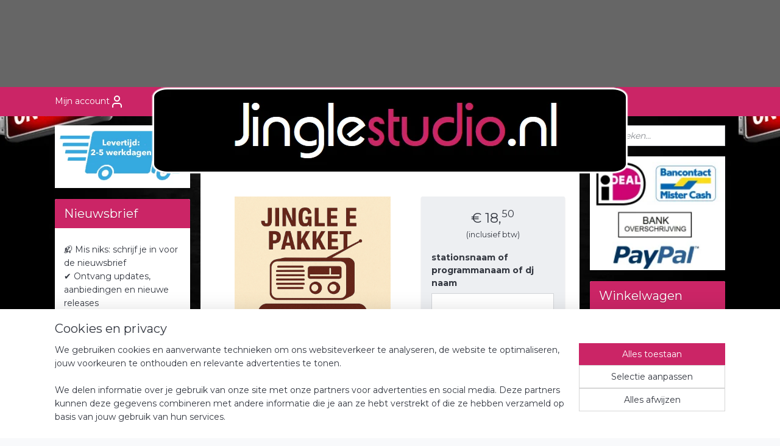

--- FILE ---
content_type: text/html; charset=UTF-8
request_url: https://www.jingle-studio.nl/a-65750265/standaard-jingles/standaard-e-pack/
body_size: 15421
content:
<!DOCTYPE html>
<!--[if lt IE 7]>
<html lang="nl"
      class="no-js lt-ie9 lt-ie8 lt-ie7 secure"> <![endif]-->
<!--[if IE 7]>
<html lang="nl"
      class="no-js lt-ie9 lt-ie8 is-ie7 secure"> <![endif]-->
<!--[if IE 8]>
<html lang="nl"
      class="no-js lt-ie9 is-ie8 secure"> <![endif]-->
<!--[if gt IE 8]><!-->
<html lang="nl" class="no-js secure">
<!--<![endif]-->
<head prefix="og: http://ogp.me/ns#">
    <meta http-equiv="Content-Type" content="text/html; charset=UTF-8"/>

    <title>Standaard  E pack | Standaard jingles | Jinglestudio.nl</title>
    <meta name="robots" content="noarchive"/>
    <meta name="robots" content="index,follow,noodp,noydir"/>
    
    <meta name="verify-v1" content="ZQWdr00L4EYEufsTWmTzxCWdS0UtcGlFB8myXP-dufk"/>
        <meta name="google-site-verification" content="ZQWdr00L4EYEufsTWmTzxCWdS0UtcGlFB8myXP-dufk"/>
    <meta name="viewport" content="width=device-width, initial-scale=1.0"/>
    <meta name="revisit-after" content="1 days"/>
    <meta name="generator" content="Mijnwebwinkel"/>
    <meta name="web_author" content="https://www.mijnwebwinkel.nl/"/>

    

    <meta property="og:site_name" content="Jinglestudio.nl"/>

        <meta property="og:title" content="Standaard  E pack"/>
    <meta property="og:description" content="5 Standaard jingles met de volgende teksten. 1."/>
    <meta property="og:type" content="product"/>
    <meta property="og:image" content="https://cdn.myonlinestore.eu/9457368d-6be1-11e9-a722-44a8421b9960/image/cache/article/cd007bdeef86b607e89d14d026f44157aabab0b4.jpg"/>
        <meta property="og:url" content="https://www.jingle-studio.nl/a-65750265/standaard-jingles/standaard-e-pack/"/>

    <link rel="preload" as="style" href="https://static.myonlinestore.eu/assets/../js/fancybox/jquery.fancybox.css?20260114074236"
          onload="this.onload=null;this.rel='stylesheet'">
    <noscript>
        <link rel="stylesheet" href="https://static.myonlinestore.eu/assets/../js/fancybox/jquery.fancybox.css?20260114074236">
    </noscript>

    <link rel="stylesheet" type="text/css" href="https://asset.myonlinestore.eu/8SC9cu099exIphqdNKK8JItHbxh71hp.css"/>

    <link rel="preload" as="style" href="https://static.myonlinestore.eu/assets/../fonts/fontawesome-6.4.2/css/fontawesome.min.css?20260114074236"
          onload="this.onload=null;this.rel='stylesheet'">
    <link rel="preload" as="style" href="https://static.myonlinestore.eu/assets/../fonts/fontawesome-6.4.2/css/solid.min.css?20260114074236"
          onload="this.onload=null;this.rel='stylesheet'">
    <link rel="preload" as="style" href="https://static.myonlinestore.eu/assets/../fonts/fontawesome-6.4.2/css/brands.min.css?20260114074236"
          onload="this.onload=null;this.rel='stylesheet'">
    <link rel="preload" as="style" href="https://static.myonlinestore.eu/assets/../fonts/fontawesome-6.4.2/css/v4-shims.min.css?20260114074236"
          onload="this.onload=null;this.rel='stylesheet'">
    <noscript>
        <link rel="stylesheet" href="https://static.myonlinestore.eu/assets/../fonts/font-awesome-4.1.0/css/font-awesome.4.1.0.min.css?20260114074236">
    </noscript>

    <link rel="preconnect" href="https://static.myonlinestore.eu/" crossorigin />
    <link rel="dns-prefetch" href="https://static.myonlinestore.eu/" />
    <link rel="preconnect" href="https://cdn.myonlinestore.eu" crossorigin />
    <link rel="dns-prefetch" href="https://cdn.myonlinestore.eu" />

    <script type="text/javascript" src="https://static.myonlinestore.eu/assets/../js/modernizr.js?20260114074236"></script>
        
    <link rel="canonical" href="https://www.jingle-studio.nl/a-65750265/standaard-jingles/standaard-e-pack/"/>
    <link rel="icon" type="image/x-icon" href="https://cdn.myonlinestore.eu/9457368d-6be1-11e9-a722-44a8421b9960/favicon.ico?t=1768758978"
              />
    <script>
        var _rollbarConfig = {
        accessToken: 'd57a2075769e4401ab611d78421f1c89',
        captureUncaught: false,
        captureUnhandledRejections: false,
        verbose: false,
        payload: {
            environment: 'prod',
            person: {
                id: 407912,
            },
            ignoredMessages: [
                'request aborted',
                'network error',
                'timeout'
            ]
        },
        reportLevel: 'error'
    };
    // Rollbar Snippet
    !function(r){var e={};function o(n){if(e[n])return e[n].exports;var t=e[n]={i:n,l:!1,exports:{}};return r[n].call(t.exports,t,t.exports,o),t.l=!0,t.exports}o.m=r,o.c=e,o.d=function(r,e,n){o.o(r,e)||Object.defineProperty(r,e,{enumerable:!0,get:n})},o.r=function(r){"undefined"!=typeof Symbol&&Symbol.toStringTag&&Object.defineProperty(r,Symbol.toStringTag,{value:"Module"}),Object.defineProperty(r,"__esModule",{value:!0})},o.t=function(r,e){if(1&e&&(r=o(r)),8&e)return r;if(4&e&&"object"==typeof r&&r&&r.__esModule)return r;var n=Object.create(null);if(o.r(n),Object.defineProperty(n,"default",{enumerable:!0,value:r}),2&e&&"string"!=typeof r)for(var t in r)o.d(n,t,function(e){return r[e]}.bind(null,t));return n},o.n=function(r){var e=r&&r.__esModule?function(){return r.default}:function(){return r};return o.d(e,"a",e),e},o.o=function(r,e){return Object.prototype.hasOwnProperty.call(r,e)},o.p="",o(o.s=0)}([function(r,e,o){var n=o(1),t=o(4);_rollbarConfig=_rollbarConfig||{},_rollbarConfig.rollbarJsUrl=_rollbarConfig.rollbarJsUrl||"https://cdnjs.cloudflare.com/ajax/libs/rollbar.js/2.14.4/rollbar.min.js",_rollbarConfig.async=void 0===_rollbarConfig.async||_rollbarConfig.async;var a=n.setupShim(window,_rollbarConfig),l=t(_rollbarConfig);window.rollbar=n.Rollbar,a.loadFull(window,document,!_rollbarConfig.async,_rollbarConfig,l)},function(r,e,o){var n=o(2);function t(r){return function(){try{return r.apply(this,arguments)}catch(r){try{console.error("[Rollbar]: Internal error",r)}catch(r){}}}}var a=0;function l(r,e){this.options=r,this._rollbarOldOnError=null;var o=a++;this.shimId=function(){return o},"undefined"!=typeof window&&window._rollbarShims&&(window._rollbarShims[o]={handler:e,messages:[]})}var i=o(3),s=function(r,e){return new l(r,e)},d=function(r){return new i(s,r)};function c(r){return t(function(){var e=Array.prototype.slice.call(arguments,0),o={shim:this,method:r,args:e,ts:new Date};window._rollbarShims[this.shimId()].messages.push(o)})}l.prototype.loadFull=function(r,e,o,n,a){var l=!1,i=e.createElement("script"),s=e.getElementsByTagName("script")[0],d=s.parentNode;i.crossOrigin="",i.src=n.rollbarJsUrl,o||(i.async=!0),i.onload=i.onreadystatechange=t(function(){if(!(l||this.readyState&&"loaded"!==this.readyState&&"complete"!==this.readyState)){i.onload=i.onreadystatechange=null;try{d.removeChild(i)}catch(r){}l=!0,function(){var e;if(void 0===r._rollbarDidLoad){e=new Error("rollbar.js did not load");for(var o,n,t,l,i=0;o=r._rollbarShims[i++];)for(o=o.messages||[];n=o.shift();)for(t=n.args||[],i=0;i<t.length;++i)if("function"==typeof(l=t[i])){l(e);break}}"function"==typeof a&&a(e)}()}}),d.insertBefore(i,s)},l.prototype.wrap=function(r,e,o){try{var n;if(n="function"==typeof e?e:function(){return e||{}},"function"!=typeof r)return r;if(r._isWrap)return r;if(!r._rollbar_wrapped&&(r._rollbar_wrapped=function(){o&&"function"==typeof o&&o.apply(this,arguments);try{return r.apply(this,arguments)}catch(o){var e=o;throw e&&("string"==typeof e&&(e=new String(e)),e._rollbarContext=n()||{},e._rollbarContext._wrappedSource=r.toString(),window._rollbarWrappedError=e),e}},r._rollbar_wrapped._isWrap=!0,r.hasOwnProperty))for(var t in r)r.hasOwnProperty(t)&&(r._rollbar_wrapped[t]=r[t]);return r._rollbar_wrapped}catch(e){return r}};for(var p="log,debug,info,warn,warning,error,critical,global,configure,handleUncaughtException,handleAnonymousErrors,handleUnhandledRejection,captureEvent,captureDomContentLoaded,captureLoad".split(","),u=0;u<p.length;++u)l.prototype[p[u]]=c(p[u]);r.exports={setupShim:function(r,e){if(r){var o=e.globalAlias||"Rollbar";if("object"==typeof r[o])return r[o];r._rollbarShims={},r._rollbarWrappedError=null;var a=new d(e);return t(function(){e.captureUncaught&&(a._rollbarOldOnError=r.onerror,n.captureUncaughtExceptions(r,a,!0),e.wrapGlobalEventHandlers&&n.wrapGlobals(r,a,!0)),e.captureUnhandledRejections&&n.captureUnhandledRejections(r,a,!0);var t=e.autoInstrument;return!1!==e.enabled&&(void 0===t||!0===t||"object"==typeof t&&t.network)&&r.addEventListener&&(r.addEventListener("load",a.captureLoad.bind(a)),r.addEventListener("DOMContentLoaded",a.captureDomContentLoaded.bind(a))),r[o]=a,a})()}},Rollbar:d}},function(r,e){function o(r,e,o){if(e.hasOwnProperty&&e.hasOwnProperty("addEventListener")){for(var n=e.addEventListener;n._rollbarOldAdd&&n.belongsToShim;)n=n._rollbarOldAdd;var t=function(e,o,t){n.call(this,e,r.wrap(o),t)};t._rollbarOldAdd=n,t.belongsToShim=o,e.addEventListener=t;for(var a=e.removeEventListener;a._rollbarOldRemove&&a.belongsToShim;)a=a._rollbarOldRemove;var l=function(r,e,o){a.call(this,r,e&&e._rollbar_wrapped||e,o)};l._rollbarOldRemove=a,l.belongsToShim=o,e.removeEventListener=l}}r.exports={captureUncaughtExceptions:function(r,e,o){if(r){var n;if("function"==typeof e._rollbarOldOnError)n=e._rollbarOldOnError;else if(r.onerror){for(n=r.onerror;n._rollbarOldOnError;)n=n._rollbarOldOnError;e._rollbarOldOnError=n}e.handleAnonymousErrors();var t=function(){var o=Array.prototype.slice.call(arguments,0);!function(r,e,o,n){r._rollbarWrappedError&&(n[4]||(n[4]=r._rollbarWrappedError),n[5]||(n[5]=r._rollbarWrappedError._rollbarContext),r._rollbarWrappedError=null);var t=e.handleUncaughtException.apply(e,n);o&&o.apply(r,n),"anonymous"===t&&(e.anonymousErrorsPending+=1)}(r,e,n,o)};o&&(t._rollbarOldOnError=n),r.onerror=t}},captureUnhandledRejections:function(r,e,o){if(r){"function"==typeof r._rollbarURH&&r._rollbarURH.belongsToShim&&r.removeEventListener("unhandledrejection",r._rollbarURH);var n=function(r){var o,n,t;try{o=r.reason}catch(r){o=void 0}try{n=r.promise}catch(r){n="[unhandledrejection] error getting `promise` from event"}try{t=r.detail,!o&&t&&(o=t.reason,n=t.promise)}catch(r){}o||(o="[unhandledrejection] error getting `reason` from event"),e&&e.handleUnhandledRejection&&e.handleUnhandledRejection(o,n)};n.belongsToShim=o,r._rollbarURH=n,r.addEventListener("unhandledrejection",n)}},wrapGlobals:function(r,e,n){if(r){var t,a,l="EventTarget,Window,Node,ApplicationCache,AudioTrackList,ChannelMergerNode,CryptoOperation,EventSource,FileReader,HTMLUnknownElement,IDBDatabase,IDBRequest,IDBTransaction,KeyOperation,MediaController,MessagePort,ModalWindow,Notification,SVGElementInstance,Screen,TextTrack,TextTrackCue,TextTrackList,WebSocket,WebSocketWorker,Worker,XMLHttpRequest,XMLHttpRequestEventTarget,XMLHttpRequestUpload".split(",");for(t=0;t<l.length;++t)r[a=l[t]]&&r[a].prototype&&o(e,r[a].prototype,n)}}}},function(r,e){function o(r,e){this.impl=r(e,this),this.options=e,function(r){for(var e=function(r){return function(){var e=Array.prototype.slice.call(arguments,0);if(this.impl[r])return this.impl[r].apply(this.impl,e)}},o="log,debug,info,warn,warning,error,critical,global,configure,handleUncaughtException,handleAnonymousErrors,handleUnhandledRejection,_createItem,wrap,loadFull,shimId,captureEvent,captureDomContentLoaded,captureLoad".split(","),n=0;n<o.length;n++)r[o[n]]=e(o[n])}(o.prototype)}o.prototype._swapAndProcessMessages=function(r,e){var o,n,t;for(this.impl=r(this.options);o=e.shift();)n=o.method,t=o.args,this[n]&&"function"==typeof this[n]&&("captureDomContentLoaded"===n||"captureLoad"===n?this[n].apply(this,[t[0],o.ts]):this[n].apply(this,t));return this},r.exports=o},function(r,e){r.exports=function(r){return function(e){if(!e&&!window._rollbarInitialized){for(var o,n,t=(r=r||{}).globalAlias||"Rollbar",a=window.rollbar,l=function(r){return new a(r)},i=0;o=window._rollbarShims[i++];)n||(n=o.handler),o.handler._swapAndProcessMessages(l,o.messages);window[t]=n,window._rollbarInitialized=!0}}}}]);
    // End Rollbar Snippet
    </script>
    <script defer type="text/javascript" src="https://static.myonlinestore.eu/assets/../js/jquery.min.js?20260114074236"></script><script defer type="text/javascript" src="https://static.myonlinestore.eu/assets/../js/mww/shop.js?20260114074236"></script><script defer type="text/javascript" src="https://static.myonlinestore.eu/assets/../js/mww/shop/category.js?20260114074236"></script><script defer type="text/javascript" src="https://static.myonlinestore.eu/assets/../js/fancybox/jquery.fancybox.pack.js?20260114074236"></script><script defer type="text/javascript" src="https://static.myonlinestore.eu/assets/../js/fancybox/jquery.fancybox-thumbs.js?20260114074236"></script><script defer type="text/javascript" src="https://static.myonlinestore.eu/assets/../js/mww/image.js?20260114074236"></script><script defer type="text/javascript" src="https://static.myonlinestore.eu/assets/../js/mww/shop/article.js?20260114074236"></script><script defer type="text/javascript" src="https://static.myonlinestore.eu/assets/../js/mww/product/product.js?20260114074236"></script><script defer type="text/javascript" src="https://static.myonlinestore.eu/assets/../js/mww/product/product.configurator.js?20260114074236"></script><script defer type="text/javascript"
                src="https://static.myonlinestore.eu/assets/../js/mww/product/product.configurator.validator.js?20260114074236"></script><script defer type="text/javascript" src="https://static.myonlinestore.eu/assets/../js/mww/product/product.main.js?20260114074236"></script><script defer type="text/javascript" src="https://static.myonlinestore.eu/assets/../js/mww/navigation.js?20260114074236"></script><script defer type="text/javascript" src="https://static.myonlinestore.eu/assets/../js/delay.js?20260114074236"></script><script defer type="text/javascript" src="https://static.myonlinestore.eu/assets/../js/mww/ajax.js?20260114074236"></script><script defer type="text/javascript" src="https://static.myonlinestore.eu/assets/../js/foundation/foundation.min.js?20260114074236"></script><script defer type="text/javascript" src="https://static.myonlinestore.eu/assets/../js/foundation/foundation/foundation.topbar.js?20260114074236"></script><script defer type="text/javascript" src="https://static.myonlinestore.eu/assets/../js/foundation/foundation/foundation.tooltip.js?20260114074236"></script><script defer type="text/javascript" src="https://static.myonlinestore.eu/assets/../js/mww/deferred.js?20260114074236"></script>
        <script src="https://static.myonlinestore.eu/assets/webpack/bootstrapper.ce10832e.js"></script>
    
    <script src="https://static.myonlinestore.eu/assets/webpack/vendor.85ea91e8.js" defer></script><script src="https://static.myonlinestore.eu/assets/webpack/main.c5872b2c.js" defer></script>
    
    <script src="https://static.myonlinestore.eu/assets/webpack/webcomponents.377dc92a.js" defer></script>
    
    <script src="https://static.myonlinestore.eu/assets/webpack/render.8395a26c.js" defer></script>

    <script>
        window.bootstrapper.add(new Strap('marketingScripts', []));
    </script>
        <script>
  window.dataLayer = window.dataLayer || [];

  function gtag() {
    dataLayer.push(arguments);
  }

    gtag(
    "consent",
    "default",
    {
      "ad_storage": "denied",
      "ad_user_data": "denied",
      "ad_personalization": "denied",
      "analytics_storage": "denied",
      "security_storage": "granted",
      "personalization_storage": "denied",
      "functionality_storage": "denied",
    }
  );

  gtag("js", new Date());
  gtag("config", 'G-HSRC51ENF9', { "groups": "myonlinestore" });gtag("config", 'G-371V8P93X2');</script>
<script async src="https://www.googletagmanager.com/gtag/js?id=G-HSRC51ENF9"></script>
        <script>
        
    </script>
        
<script>
    var marketingStrapId = 'marketingScripts'
    var marketingScripts = window.bootstrapper.use(marketingStrapId);

    if (marketingScripts === null) {
        marketingScripts = [];
    }

    
    window.bootstrapper.update(new Strap(marketingStrapId, marketingScripts));
</script>
    <noscript>
        <style>ul.products li {
                opacity: 1 !important;
            }</style>
    </noscript>

            <script>
                (function (w, d, s, l, i) {
            w[l] = w[l] || [];
            w[l].push({
                'gtm.start':
                    new Date().getTime(), event: 'gtm.js'
            });
            var f = d.getElementsByTagName(s)[0],
                j = d.createElement(s), dl = l != 'dataLayer' ? '&l=' + l : '';
            j.async = true;
            j.src =
                'https://www.googletagmanager.com/gtm.js?id=' + i + dl;
            f.parentNode.insertBefore(j, f);
        })(window, document, 'script', 'dataLayer', 'GTM-MSQ3L6L');
            </script>

</head>
<body    class="lang-nl_NL layout-width-1100 threeColumn">

    <noscript>
                    <iframe src="https://www.googletagmanager.com/ns.html?id=GTM-MSQ3L6L" height="0" width="0"
                    style="display:none;visibility:hidden"></iframe>
            </noscript>


<header>
    <a tabindex="0" id="skip-link" class="button screen-reader-text" href="#content">Spring naar de hoofdtekst</a>
</header>


<div id="react_element__filter"></div>

<div class="site-container">
    <div class="inner-wrap">
        
        
        <div class="bg-container custom-css-container"             data-active-language="nl"
            data-current-date="19-01-2026"
            data-category-id="unknown"
            data-article-id="49199870"
            data-article-category-id="5427593"
            data-article-name="Standaard  E pack"
        >
            <noscript class="no-js-message">
                <div class="inner">
                    Javascript is uitgeschakeld.


Zonder Javascript is het niet mogelijk bestellingen te plaatsen in deze webwinkel en zijn een aantal functionaliteiten niet beschikbaar.
                </div>
            </noscript>

            <div id="header">
                <div id="react_root"><!-- --></div>
                <div
                    class="header-bar-top">
                                    </div>

                

        
        

<sf-header-image
    class="web-component"
    header-element-height="143px"
    align="center"
    store-name="Jinglestudio.nl"
    store-url="https://www.jingle-studio.nl/"
    background-image-url=""
    mobile-background-image-url=""
    logo-custom-width="782"
    logo-custom-height="143"
    page-column-width="1100"
    style="
        height: 143px;

        --background-color: #666666;
        --background-height: 143px;
        --background-aspect-ratio: 1;
        --scaling-background-aspect-ratio: 2.75;
        --mobile-background-height: 0px;
        --mobile-background-aspect-ratio: 1;
        --color: #333740;
        --logo-custom-width: 782px;
        --logo-custom-height: 143px;
        --logo-aspect-ratio: 5.4685314685315
        ">
            <a href="https://www.jingle-studio.nl/" slot="logo" style="max-height: 100%;">
            <img
                src="https://cdn.myonlinestore.eu/9457368d-6be1-11e9-a722-44a8421b9960/image/cache/full/010b6d3dc5369b25f2e61e2fc961577c6db28f95.png"
                alt="Jinglestudio.nl"
                style="
                    width: 782px;
                    height: 100%;
                    display: block;
                    max-height: 400px;
                    "
            />
        </a>
    </sf-header-image>
                <div class="header-bar-bottom">
                                                
<div class="row header-bar-inner" data-bar-position="header" data-options="sticky_on: [medium, large]; is_hover: true; scrolltop: true;" data-topbar>
    <section class="top-bar-section">
                                    <div class="module-container myaccount align-left">
                    
<div class="module my-account-bar">
            <a href="javascript:void(0)" class="foldout-account">
            Mijn account     <div   
    aria-hidden role="img"
    class="icon icon--sf-user
        "
    >
    <svg><use xlink:href="#sf-user"></use></svg>
    </div>
        </a>
        <div class="saveforlater-counter-topbar" id="react_element__saveforlater-topbar-counter"
             data-show-counter=""></div>
        <div class="my-account-overlay"></div>
        <div class="hidden-account-details">
            <div class="invisible-hover-area">
                <div class="header">
                    <div class="header-text">Mijn account</div>
                    <div class="close-button">
                            <div   
    aria-hidden role="img"
    class="icon icon--close-button icon--sf-x
        "
            title="close-button"
    >
    <svg><use xlink:href="#sf-x"></use></svg>
    </div>
                    </div>
                </div>
                <div class="scrollable">
                    <h3 class="existing-customer">Inloggen</h3>
                    <div class="form-group">
                        <form accept-charset="UTF-8" name=""
          method="post" action="/customer/login/?referer=/a-65750265/standaard-jingles/standaard-e-pack/" class="legacy" id="login_form">
                        <script>
    document.addEventListener("DOMContentLoaded", function () {
        Array.from(document.querySelectorAll("#login_form")).map(
            form => form.addEventListener("submit", function () {
                Array.from(document.querySelectorAll("#login")).map(button => button.disabled = true);
            })
        );
    });
</script>
                        
                        <div class="form-group        ">
    <label class="control-label required" for="customer_account_username">E-mailadres</label><div class="control-group">
            <div class="control-container   no-errors    ">
                                <input type="email"
            id="customer_account_username" name="_username" required="required" class="default form-control" maxlength="100"
                                                    data-validator-range="0-0"
                />
                    </div>
                                </div>
</div>
    
                        <div class="form-group        ">
    <label class="control-label required" for="customer_account_password">Wachtwoord</label><div class="control-group">
            <div class="control-container   no-errors    ">
                                <input type="password"
            id="customer_account_password" name="_password" required="required" class="default form-control" maxlength="64"
                                                    data-validator-range="0-0"
                />
                    </div>
                                </div>
</div>
    
                        <div class="form-row buttons">
                            <button type="submit" id="login" name="login" class="btn">
                                Inloggen
                            </button>
                        </div>
                        <input type="hidden"
            id="_csrf_token" name="_csrf_token" class="form-control"
            value="7f315d09f4.6V6GPE5jPEYoX9yfXqMyWqYzQjk3tyILnjJbOcHD_Fo.qg2_fQgxeDBcZpv-NOwfEtdeJVh6gmhl7FQQX5STkgCuJMMFAxkFf1oLqw"                                         data-validator-range="0-0"
                />
        </form>
                    </div>
                    <a class="forgot-password-link" href="/customer/forgot-password/">Wachtwoord vergeten?</a>
                                            <hr/>
                        <h3 class="without-account">Geen account?</h3>
                        <p>
                            Met een account kun je sneller bestellen en heb je een overzicht van je eerdere bestellingen.
                        </p>
                        <a href="https://www.jingle-studio.nl/customer/register/?referer=/a-65750265/standaard-jingles/standaard-e-pack/"
                           class="btn">Account aanmaken</a>
                                    </div>
            </div>
        </div>
    </div>

                </div>
                        </section>
</div>

                                    </div>
            </div>

            
            
            <div id="content" class="columncount-3">
                <div class="row">
                                            <div class="columns columns-14 foldout-nav">
                            <a class="mobile-nav-toggle" href="#" data-react-trigger="mobile-navigation-toggle">
    <i></i> Menu</a>   
                        </div>
                                                                                            <div class="columns large-8 medium-14 large-push-3" id="centercolumn">
    
    
                                    <script>
        window.bootstrapper.add(new Strap('product', {
            id: '49199870',
            name: 'Standaard  E pack',
            value: '18.500000',
            currency: 'EUR'
        }));

        var marketingStrapId = 'marketingScripts'
        var marketingScripts = window.bootstrapper.use(marketingStrapId);

        if (marketingScripts === null) {
            marketingScripts = [];
        }

        marketingScripts.push({
            inline: `if (typeof window.fbq === 'function') {
                window.fbq('track', 'ViewContent', {
                    content_name: "Standaard  E pack",
                    content_ids: ["49199870"],
                    content_type: "product"
                });
            }`,
        });

        window.bootstrapper.update(new Strap(marketingStrapId, marketingScripts));
    </script>
    <div id="react_element__product-events"><!-- --></div>

    <script type="application/ld+json">
        {"@context":"https:\/\/schema.org","@graph":[{"@type":"Product","name":"Standaard  E pack","description":"5 Standaard jingles met de volgende teksten.1.\u0026nbsp;Dit geluid zet je niet meer uit!\u0026nbsp;dit is\u0026nbsp;(stations naam\/ programmanaam)\u0026nbsp;2.\u0026nbsp;Origineel en uniek! En dan ook nog de beste muziek! dit is\u0026nbsp;(stations naam\/ programmanaam)3.\u0026nbsp;Altijd raak! Jouw stijl, jouw smaak dit\u0026nbsp;(stations naam\/ programmanaam)4.\u0026nbsp;De beste muziek, de meeste variatie!! je luistert naar\u0026nbsp;(stations naam\/ programmanaam)5.\u0026nbsp;Gezelligheid kent geen tijd! Luister lekker mee met de hits van\u0026nbsp;(stations naam\/ programmanaam)Demo volgt.","offers":{"@type":"AggregateOffer","priceCurrency":"EUR","lowPrice":"18.50","highPrice":"28.50","offerCount":4,"offers":[{"@type":"Offer","url":"https:\/\/www.jingle-studio.nl\/a-65750265\/standaard-jingles\/standaard-e-pack\/","priceSpecification":{"@type":"PriceSpecification","priceCurrency":"EUR","price":"18.50","valueAddedTaxIncluded":true},"@id":"https:\/\/www.jingle-studio.nl\/#\/schema\/Offer\/5a1fa54a-6e0d-4269-a282-294c663e63e9"},{"@type":"Offer","url":"https:\/\/www.jingle-studio.nl\/a-65750265-4192680\/standaard-jingles\/standaard-e-pack\/","priceSpecification":{"@type":"PriceSpecification","priceCurrency":"EUR","price":"18.50","valueAddedTaxIncluded":true},"@id":"https:\/\/www.jingle-studio.nl\/#\/schema\/Offer\/5a1fa54a-6e0d-4269-a282-294c663e63e9\/4192680"},{"@type":"Offer","url":"https:\/\/www.jingle-studio.nl\/a-65750265-4192681\/standaard-jingles\/standaard-e-pack\/","priceSpecification":{"@type":"PriceSpecification","priceCurrency":"EUR","price":"23.50","valueAddedTaxIncluded":true},"@id":"https:\/\/www.jingle-studio.nl\/#\/schema\/Offer\/5a1fa54a-6e0d-4269-a282-294c663e63e9\/4192681"},{"@type":"Offer","url":"https:\/\/www.jingle-studio.nl\/a-65750265-4192682\/standaard-jingles\/standaard-e-pack\/","priceSpecification":{"@type":"PriceSpecification","priceCurrency":"EUR","price":"28.50","valueAddedTaxIncluded":true},"@id":"https:\/\/www.jingle-studio.nl\/#\/schema\/Offer\/5a1fa54a-6e0d-4269-a282-294c663e63e9\/4192682"}],"@id":"https:\/\/www.jingle-studio.nl\/#\/schema\/AggregateOffer\/5a1fa54a-6e0d-4269-a282-294c663e63e9"},"image":{"@type":"ImageObject","url":"https:\/\/cdn.myonlinestore.eu\/9457368d-6be1-11e9-a722-44a8421b9960\/image\/cache\/article\/cd007bdeef86b607e89d14d026f44157aabab0b4.jpg","contentUrl":"https:\/\/cdn.myonlinestore.eu\/9457368d-6be1-11e9-a722-44a8421b9960\/image\/cache\/article\/cd007bdeef86b607e89d14d026f44157aabab0b4.jpg","@id":"https:\/\/cdn.myonlinestore.eu\/9457368d-6be1-11e9-a722-44a8421b9960\/image\/cache\/article\/cd007bdeef86b607e89d14d026f44157aabab0b4.jpg"},"@id":"https:\/\/www.jingle-studio.nl\/#\/schema\/Product\/5a1fa54a-6e0d-4269-a282-294c663e63e9"},{"@type":"Offer","url":"https:\/\/www.jingle-studio.nl\/a-65750265\/standaard-jingles\/standaard-e-pack\/","priceSpecification":{"@type":"PriceSpecification","priceCurrency":"EUR","price":"18.50","valueAddedTaxIncluded":true},"@id":"https:\/\/www.jingle-studio.nl\/#\/schema\/Offer\/5a1fa54a-6e0d-4269-a282-294c663e63e9"}]}
    </script>
            <div class="article product-page classic">
            <span class="badge-container">
            </span>
            <h1 class="product-title">
        Standaard  E pack    </h1>
            <span class="sku-container">
            </span>

        
<div class="prev_next-button">
                            <a href="/a-62770140/standaard-jingles/standaard-d-pack/" title="Vorige artikel &#xA;(Standaard  D pack)" class="prev_next_article" accesskey="p"><div   
    aria-hidden role="img"
    class="icon icon--sf-chevron-left
        "
            title="{{ language.getText(&#039;previous_article&#039;) }} &amp;#xA;({{ buttons.left.title|raw }})"
    ><svg><use xlink:href="#sf-chevron-left"></use></svg></div></a>        <span>Artikel 17 van 22</span>
            <a href="/a-83290220/standaard-jingles/standaard-f-pakket/" title="Volgende artikel &#xA;(Standaard F pakket)" class="prev_next_article" accesskey="n"><div   
    aria-hidden role="img"
    class="icon icon--sf-chevron-right
        "
            title="{{ language.getText(&#039;next_article&#039;) }} &amp;#xA;({{ buttons.right.title|raw }})"
    ><svg><use xlink:href="#sf-chevron-right"></use></svg></div></a>    
    </div>

        <div class="clearfix"></div>

        <div class="row top-container">
                            <div class="left">
            
                            <div class="images">
                                    <div class="large">
                        

<a href="https://cdn.myonlinestore.eu/9457368d-6be1-11e9-a722-44a8421b9960/image/cache/full/cd007bdeef86b607e89d14d026f44157aabab0b4.jpg?20260114074236"
    class="fancybox"
    data-fancybox-type="image"
    data-thumbnail="https://cdn.myonlinestore.eu/9457368d-6be1-11e9-a722-44a8421b9960/image/cache/full/cd007bdeef86b607e89d14d026f44157aabab0b4.jpg?20260114074236"
    rel="fancybox-thumb" title="Standaard  E pack"
    id="afbeelding1"
    >
                        <img src="https://cdn.myonlinestore.eu/9457368d-6be1-11e9-a722-44a8421b9960/image/cache/full/cd007bdeef86b607e89d14d026f44157aabab0b4.jpg?20260114074236" alt="Standaard&#x20;&#x20;E&#x20;pack" />
            </a>
                    </div>
                            </div>
                    <ul class="thumbs">
                                
                                            </ul>
        
                            </div>
            
                                        <div class="right">
                    <div class="product-options columns">
                        
<div class="js-enable-after-load disabled">
    <div class="article-options" data-article-element="options">
        <div class="row">
            <div class="large-14 columns price-container">
                

    
    <span class="pricetag">
                    <span class="regular">
                    € 18,<sup>50</sup>

            </span>
            </span>

                                                    <small>
                        (inclusief                        btw)
                    </small>
                                            </div>
        </div>

                            
            <form accept-charset="UTF-8" name="add_to_cart"
          method="post" action="" class="legacy" data-optionlist-url="https://www.jingle-studio.nl/article/select-articlelist-option/" id="addToCartForm">
            <div class="form-group        ">
    <div class="control-group">
            <div class="control-container   no-errors    ">
                                                    <div class="form-group        ">
    <label class="control-label" for="add_to_cart_configuration_options_1580d427-2a89-4330-b4b1-6720a3cd83ab_value">stationsnaam of programmanaam of dj naam</label><div class="control-group">
            <div class="control-container   no-errors    ">
                                <input type="text"
            id="add_to_cart_configuration_options_1580d427-2a89-4330-b4b1-6720a3cd83ab_value" name="add_to_cart[configuration][options][1580d427-2a89-4330-b4b1-6720a3cd83ab][value]" data-article-element="articlefield" maxlength="140" class="form-control"
                                        data-validator-type="string"
                                        data-validator-range="|140"
                />
            <div class="inline-label" data-validator-default-value="Je kan nog %remaining% karakters invoeren" data-validator-no-min-value="Voer een tekst in van maximaal %max% karakters" data-validator-no-value="Voer een tekst in van minimaal %min% en maximaal %max% karakters" data-validator-min-value="Voer minimaal %min% karakters in"></div>
                    </div>
                                </div>
</div>
    <div class="form-group        ">
    <label class="control-label required" for="add_to_cart_configuration_options_d195ec39-23c7-412f-bcfe-2a4caaa072c8_value">Stemkeus</label><div class="control-group">
            <div class="control-container   no-errors    ">
                                <select id="add_to_cart_configuration_options_d195ec39-23c7-412f-bcfe-2a4caaa072c8_value" name="add_to_cart[configuration][options][d195ec39-23c7-412f-bcfe-2a4caaa072c8][value]" required="required" data-article-element="articlelist" class="form-control"><option value="" selected="selected">-- maak uw keuze --</option><option value="4192680">mannen stem</option><option value="4192681">vrouwenstem</option><option value="4192682">combinatie man en vrouwenstem</option></select>            </div>
                                </div>
</div>
                                </div>
                                </div>
</div>
    
            <input type="hidden"
            id="add_to_cart_category_article_id" name="add_to_cart[category_article_id]" class="form-control"
            value="65750265"                                         data-validator-range="0-0"
                />
        <input type="hidden"
            id="add_to_cart__token" name="add_to_cart[_token]" class="form-control"
            value="61a9df8a15117862739bb5dc5010.-_2qj0tgGYSB3KARee7t09k7MyFjIbLLh_8lUQbUuJo.roXd4n4zKtW36eR0DqrdlY9LW0UHRYW4961BH3-886qDlejOGDB06eWI0w"                                         data-validator-range="0-0"
                />
        
            <div class="stockinfo">
                            </div>
                                        <button name="back" class="btn disabled buy-button" type="button" disabled>Maak eerst een keuze</button>
                                    </form>
        
        
    </div>
</div>
                        <div class="save-button-detail" id="react_element__saveforlater-detail-button" data-product-id="5a1fa54a-6e0d-4269-a282-294c663e63e9" data-product-name="Standaard  E pack" data-analytics-id="49199870" data-value="18.500000" data-currency="EUR"></div>
                    </div>
                </div>
                    </div>

            <a href="/c-5427593/standaard-jingles/" onclick="if(window.gotoCategoryFromHistory) {window.gotoCategoryFromHistory(this.href); void(0)}" class="btn tiny">
        Overzicht
   </a>


                    <ul class="product-tabs" style="display: none">
            <li class="active">
                <a href="#" data-tab-id="description">Beschrijving</a>
            </li>
                            <li>
                    <a href="#" data-tab-id="specs">Specificaties</a>
                </li>
                    </ul>
    
        <div class="product-tab row description" data-tab-content="description">
            <div class="rte_content fullwidth">
                                    <p><span style="font-family:verdana,geneva,sans-serif">5 Standaard jingles met de volgende teksten.<br><br><br>1.&nbsp;</span>Dit geluid zet je niet meer uit!&nbsp;dit is&nbsp;<span style="font-family:verdana,geneva,sans-serif">(stations naam/ programmanaam)</span><br>&nbsp;</p><p>2.&nbsp;Origineel en uniek! En dan ook nog de beste muziek! dit is&nbsp;<span style="font-family:verdana,geneva,sans-serif">(stations naam/ programmanaam)</span></p><p>3.&nbsp;Altijd raak! Jouw stijl, jouw smaak dit&nbsp;<span style="font-family:verdana,geneva,sans-serif">(stations naam/ programmanaam)</span></p><p>4.&nbsp;De beste muziek, de meeste variatie!! je luistert naar&nbsp;<span style="font-family:verdana,geneva,sans-serif">(stations naam/ programmanaam)</span></p><p>5.&nbsp;Gezelligheid kent geen tijd! Luister lekker mee met de hits van&nbsp;<span style="font-family:verdana,geneva,sans-serif">(stations naam/ programmanaam)<br><br><br>Demo volgt.</span></p>
                            </div>
                            
                    </div>
                    <div class="product-tab" data-tab-content="specs">
                <div class="article-specs" style="display: none">
                    <div class="inner">
                            <table class="article-specs" data-article-element="specs">
            </table>
                    </div>
                </div>
            </div>
            </div>

    
            
    </div>
<div class="columns large-3 large-pull-8 medium-7" id="leftcolumn">
            <div class="pane paneColumn paneColumnLeft">
            <div class="module moduleImage">
                <img src="https://cdn.myonlinestore.eu/9457368d-6be1-11e9-a722-44a8421b9960/images/module/image/191345.jpg?t=1542355480" alt="" title=""/>
            </div>

            
<div class="block block-newsletter">
    <h3>Nieuwsbrief</h3>

    <div class="intro-text">
        📬 Mis niks: schrijf je in voor de nieuwsbrief<br />
✔ Ontvang updates, aanbiedingen en nieuwe releases<br />
✔ Exclusieve acties voor vaste klanten<br />
✔ Als eerste toegang tot nieuwe jinglepakketten
    </div>

    <a href="https://www.jingle-studio.nl/newsletter/" class="btn">Aanmelden</a>
</div>

            <div class="block navigation side-menu">
    <h3>Jinglestudio.nl</h3>
    <ul>    




<li class="">
            <a href="https://www.jingle-studio.nl/" class="">
            🎙️ Welkom bij Jinglestudio.nl
                    </a>

                                </li>
    




<li class="">
            <a href="https://www.jingle-studio.nl/c-7732637/ai-songs-en-gezongen-jingles/" class="">
            AI Songs en gezongen Jingles 
                    </a>

                                </li>
    




<li class="">
            <a href="https://www.jingle-studio.nl/c-6099988/jingles-met-uw-eigen-tekst/" class="">
            Jingles met uw eigen tekst
                    </a>

                                </li>
    


    

<li class="active">
            <a href="https://www.jingle-studio.nl/c-5427593/standaard-jingles/" class="">
            Standaard jingles
                    </a>

                                </li>
    




<li class="">
            <a href="https://www.jingle-studio.nl/c-5597403/standaard-hitmixen/" class="">
            Standaard hitmixen
                    </a>

                                </li>
    




<li class="">
            <a href="https://www.jingle-studio.nl/c-6159905/radio-commercial/" class="">
            Radio Commercial
                    </a>

                                </li>
    




<li class="">
            <a href="https://www.jingle-studio.nl/c-3671143/contact/" class="">
            Contact
                    </a>

                                </li>
    




<li class="">
            <a href="https://www.jingle-studio.nl/c-6048562/algemene-voorwaarden/" class="">
            Algemene voorwaarden
                    </a>

                                </li>
</ul>
</div>

            <div class="module moduleImage">
            <a href="https://www.jinglestudio.nl/producten/" rel="nofollow" target="_blank">
                        <img src="https://cdn.myonlinestore.eu/9457368d-6be1-11e9-a722-44a8421b9960/images/module/image/235853.png?t=1763114716" alt="" title=""/>
                    </a>
    </div>

    </div>

    </div>
<div class="columns large-3 medium-7" id="rightcolumn">
            <div class="pane paneColumn paneColumnRight">
            <div class="search-block search-column">
    <div class="react_element__searchbox" 
        data-post-url="/search/" 
        data-search-phrase=""></div>
</div>
            <div class="module moduleImage">
                <img src="https://cdn.myonlinestore.eu/9457368d-6be1-11e9-a722-44a8421b9960/images/module/image/183516.jpg?t=1512135400" alt="" title=""/>
            </div>

            
<div class="column-cart block cart" data-ajax-cart-replace="true" data-productcount="0">
    <h3>Winkelwagen</h3>

            <div class="cart-summary">
            Geen artikelen in winkelwagen.
        </div>
    
    <div class="goto-cart-button">
                    <a class="btn" href="/cart/?category_id=5427593"
               accesskey="c">Winkelwagen</a>
            </div>
</div>

    </div>

    </div>
                                                            </div>
            </div>
        </div>

                    <div id="footer" class="custom-css-container"             data-active-language="nl"
            data-current-date="19-01-2026"
            data-category-id="unknown"
            data-article-id="49199870"
            data-article-category-id="5427593"
            data-article-name="Standaard  E pack"
        >
                    <div class="pane paneFooter">
        <div class="inner">
            <ul>
                                                        <li><div class="block textarea  textAlignLeft ">
    
            <p><em><a href="https://cdn.myonlinestore.eu/9457368d-6be1-11e9-a722-44a8421b9960/files/nl_nl_2_algemenevoorwaarden%20Jinglestudio.nl.pdf?t=1637781109"><u>Algemene voorwaarden</u></a>&nbsp; &nbsp;&nbsp;<a href="https://cdn.myonlinestore.eu/9457368d-6be1-11e9-a722-44a8421b9960/files/nl_nl_1_Privacyverklaring%20Jinglestudio.nl.pdf?t=1527231494">Privacy</a></em></p>
    </div>
</li>
                                                        <li><div id="fb-root"></div>
<script async defer crossorigin="anonymous" src="https://connect.facebook.net/nl_NL/sdk.js#xfbml=1&version=v20.0" nonce="ef729EoP"></script>
<div class="facebook module">
    <div class="moduleFacebook">
        <a href="https://www.facebook.com/jinglestudio.nl" target="_blank">
            <i class="fa fa-facebook-square"></i>
            jinglestudio.nl        </a>
    </div>
    <div class="fb-like"
         data-href="https://www.facebook.com/jinglestudio.nl"
         data-colorscheme="light"
         data-layout="standard"
         data-action="like"
         data-share="false"
         data-width="210"></div>
</div>
</li>
                                                        <li></li>
                                                        <li></li>
                                                        <li></li>
                            </ul>
        </div>
    </div>

            </div>
                <div id="mwwFooter">
            <div class="row mwwFooter">
                <div class="columns small-14">
                                                                                                                                                © 2016 - 2026 Jinglestudio.nl
                        | <a href="https://www.jingle-studio.nl/sitemap/" class="footer">sitemap</a>
                        | <a href="https://www.jingle-studio.nl/rss/" class="footer" target="_blank">rss</a>
                                                    | <a href="https://www.mijnwebwinkel.nl/webshop-starten?utm_medium=referral&amp;utm_source=ecommerce_website&amp;utm_campaign=myonlinestore_shops_pro_nl" class="footer" target="_blank">webwinkel beginnen</a>
    -
    powered by <a href="https://www.mijnwebwinkel.nl/?utm_medium=referral&amp;utm_source=ecommerce_website&amp;utm_campaign=myonlinestore_shops_pro_nl" class="footer" target="_blank">Mijnwebwinkel</a>                                                            </div>
            </div>
        </div>
    </div>
</div>

<script>
    window.bootstrapper.add(new Strap('storeNotifications', {
        notifications: [],
    }));

    var storeLocales = [
                'nl_NL',
            ];
    window.bootstrapper.add(new Strap('storeLocales', storeLocales));

    window.bootstrapper.add(new Strap('consentBannerSettings', {"enabled":true,"privacyStatementPageId":null,"privacyStatementPageUrl":null,"updatedAt":"2024-02-29T11:31:41+01:00","updatedAtTimestamp":1709202701,"consentTypes":{"required":{"enabled":true,"title":"Noodzakelijk","text":"Cookies en technieken die zijn nodig om de website bruikbaar te maken, zoals het onthouden van je winkelmandje, veilig afrekenen en toegang tot beveiligde gedeelten van de website. Zonder deze cookies kan de website niet naar behoren werken."},"analytical":{"enabled":true,"title":"Statistieken","text":"Cookies en technieken die anoniem gegevens verzamelen en rapporteren over het gebruik van de website, zodat de website geoptimaliseerd kan worden."},"functional":{"enabled":false,"title":"Functioneel","text":"Cookies en technieken die helpen om optionele functionaliteiten aan de website toe te voegen, zoals chatmogelijkheden, het verzamelen van feedback en andere functies van derden."},"marketing":{"enabled":true,"title":"Marketing","text":"Cookies en technieken die worden ingezet om bezoekers gepersonaliseerde en relevante advertenties te kunnen tonen op basis van eerder bezochte pagina’s, en om de effectiviteit van advertentiecampagnes te analyseren."},"personalization":{"enabled":false,"title":"Personalisatie","text":"Cookies en technieken om de vormgeving en inhoud van de website op u aan te passen, zoals de taal of vormgeving van de website."}},"labels":{"banner":{"title":"Cookies en privacy","text":"We gebruiken cookies en aanverwante technieken om ons websiteverkeer te analyseren, de website te optimaliseren, jouw voorkeuren te onthouden en relevante advertenties te tonen.\n\nWe delen informatie over je gebruik van onze site met onze partners voor advertenties en social media. Deze partners kunnen deze gegevens combineren met andere informatie die je aan ze hebt verstrekt of die ze hebben verzameld op basis van jouw gebruik van hun services."},"modal":{"title":"Cookie- en privacyinstellingen","text":"We gebruiken cookies en aanverwante technieken om ons websiteverkeer te analyseren, de website te optimaliseren, jouw voorkeuren te onthouden en relevante advertenties te tonen.\n\nWe delen informatie over je gebruik van onze site met onze partners voor advertenties en social media. Deze partners kunnen deze gegevens combineren met andere informatie die je aan ze hebt verstrekt of die ze hebben verzameld op basis van jouw gebruik van hun services."},"button":{"title":"Cookie- en privacyinstellingen","text":"button_text"}}}));
    window.bootstrapper.add(new Strap('store', {"availableBusinessModels":"B2C","currency":"EUR","currencyDisplayLocale":"de_AT","discountApplicable":true,"googleTrackingType":"gtag","id":"407912","locale":"nl_NL","loginRequired":true,"roles":[],"storeName":"Jinglestudio.nl","uuid":"9457368d-6be1-11e9-a722-44a8421b9960"}));
    window.bootstrapper.add(new Strap('merchant', { isMerchant: false }));
    window.bootstrapper.add(new Strap('customer', { authorized: false }));

    window.bootstrapper.add(new Strap('layout', {"hideCurrencyValuta":false}));
    window.bootstrapper.add(new Strap('store_layout', { width: 1100 }));
    window.bootstrapper.add(new Strap('theme', {"button_border_radius":0,"button_inactive_background_color":"D2D7E0","divider_border_color":"EDEFF2","border_radius":3,"ugly_shadows":true,"flexbox_image_size":"contain","block_background_centercolumn":"FFFFFF","cta_color":"CB2566","hyperlink_color":"CB2566","general_link_hover_color":null,"content_padding":null,"price_color":"","price_font_size":22,"center_short_description":false,"navigation_link_bg_color":"","navigation_link_fg_color":"CB2566","navigation_active_bg_color":"","navigation_active_fg_color":"","navigation_arrow_color":"","navigation_font":"google_Montserrat","navigation_font_size":16,"store_color_head":"#666666","store_color_head_font":"#333740","store_color_background_main":"","store_color_topbar_font":"#000000","store_color_background":"#F8F9FB","store_color_border":"","store_color_block_head":"#CB2566","store_color_block_font":"#FFFFFF","store_color_block_background":"#FFFFFF","store_color_headerbar_font":"#FFFFFF","store_color_headerbar_background":"#CB2566","store_font_type":"google_Montserrat","store_header_font_type":"google_Montserrat","store_header_font_size":2,"store_font_size":14,"store_font_color":"#333740","store_button_color":"#CB2566","store_button_font_color":"#FFFFFF","action_price_color":"","article_font_size":18,"store_htags_color":"#333740"}));
    window.bootstrapper.add(new Strap('shippingGateway', {"shippingCountries":["NL","BE","DE","CH","TH"]}));

    window.bootstrapper.add(new Strap('commonTranslations', {
        customerSexMale: 'De heer',
        customerSexFemale: 'Mevrouw',
        oopsTryAgain: 'Er ging iets mis, probeer het opnieuw',
        totalsHideTaxSpecs: 'Verberg de btw specificaties',
        totalsShowTaxSpecs: 'Toon de btw specificaties',
        searchInputPlaceholder: 'Zoeken...',
    }));

    window.bootstrapper.add(new Strap('saveForLaterTranslations', {
        saveForLaterSavedLabel: 'Bewaard',
        saveForLaterSavedItemsLabel: 'Bewaarde items',
        saveForLaterTitle: 'Bewaar voor later',
    }));

    window.bootstrapper.add(new Strap('loyaltyTranslations', {
        loyaltyProgramTitle: 'Spaarprogramma',
        loyaltyPointsLabel: 'Spaarpunten',
        loyaltyRewardsLabel: 'beloningen',
    }));

    window.bootstrapper.add(new Strap('saveForLater', {
        enabled: false    }))

    window.bootstrapper.add(new Strap('loyalty', {
        enabled: false
    }))

    window.bootstrapper.add(new Strap('paymentTest', {
        enabled: false,
        stopUrl: "https:\/\/www.jingle-studio.nl\/nl_NL\/logout\/"
    }));

    window.bootstrapper.add(new Strap('analyticsTracking', {
                gtag: true,
        datalayer: true,
            }));
</script>

<div id="react_element__mobnav"></div>

<script type="text/javascript">
    window.bootstrapper.add(new Strap('mobileNavigation', {
        search_url: 'https://www.jingle-studio.nl/search/',
        navigation_structure: {
            id: 0,
            parentId: null,
            text: 'root',
            children: [{"id":3671141,"parent_id":3671140,"style":"","url":"https:\/\/www.jingle-studio.nl\/","text":"\ud83c\udf99\ufe0f Welkom bij Jinglestudio.nl","active":false},{"id":7732637,"parent_id":3671140,"style":"","url":"https:\/\/www.jingle-studio.nl\/c-7732637\/ai-songs-en-gezongen-jingles\/","text":"AI Songs en gezongen Jingles ","active":false},{"id":6099988,"parent_id":3671140,"style":"","url":"https:\/\/www.jingle-studio.nl\/c-6099988\/jingles-met-uw-eigen-tekst\/","text":"Jingles met uw eigen tekst","active":false},{"id":5427593,"parent_id":3671140,"style":"","url":"https:\/\/www.jingle-studio.nl\/c-5427593\/standaard-jingles\/","text":"Standaard jingles","active":true},{"id":5597403,"parent_id":3671140,"style":"","url":"https:\/\/www.jingle-studio.nl\/c-5597403\/standaard-hitmixen\/","text":"Standaard hitmixen","active":false},{"id":6159905,"parent_id":3671140,"style":"","url":"https:\/\/www.jingle-studio.nl\/c-6159905\/radio-commercial\/","text":"Radio Commercial","active":false},{"id":3671143,"parent_id":3671140,"style":"","url":"https:\/\/www.jingle-studio.nl\/c-3671143\/contact\/","text":"Contact","active":false},{"id":6048562,"parent_id":3671140,"style":"","url":"https:\/\/www.jingle-studio.nl\/c-6048562\/algemene-voorwaarden\/","text":"Algemene voorwaarden","active":false}],
        }
    }));
</script>

<div id="react_element__consent_banner"></div>
<div id="react_element__consent_button" class="consent-button"></div>
<div id="react_element__cookiescripts" style="display: none;"></div><script src="https://static.myonlinestore.eu/assets/bundles/fosjsrouting/js/router.js?20260114074236"></script>
<script src="https://static.myonlinestore.eu/assets/js/routes.js?20260114074236"></script>

<script type="text/javascript">
window.bootstrapper.add(new Strap('rollbar', {
    enabled: true,
    token: "d57a2075769e4401ab611d78421f1c89"
}));
</script>

<script>
    window.bootstrapper.add(new Strap('baseUrl', "https://www.jingle-studio.nl/api"));
    window.bootstrapper.add(new Strap('storeUrl', "https://www.jingle-studio.nl/"));
    Routing.setBaseUrl("");
    Routing.setHost("www.jingle\u002Dstudio.nl");

    // check if the route is localized, if so; add locale to BaseUrl
    var localized_pathname = Routing.getBaseUrl() + "/nl_NL";
    var pathname = window.location.pathname;

    if (pathname.indexOf(localized_pathname) > -1) {
        Routing.setBaseUrl(localized_pathname);
    }
</script>

    <script src="https://static.myonlinestore.eu/assets/webpack/webvitals.32ae806d.js" defer></script>


<!--
ISC License for Lucide icons
Copyright (c) for portions of Lucide are held by Cole Bemis 2013-2024 as part of Feather (MIT). All other copyright (c) for Lucide are held by Lucide Contributors 2024.
Permission to use, copy, modify, and/or distribute this software for any purpose with or without fee is hereby granted, provided that the above copyright notice and this permission notice appear in all copies.
-->
</body>
</html>
